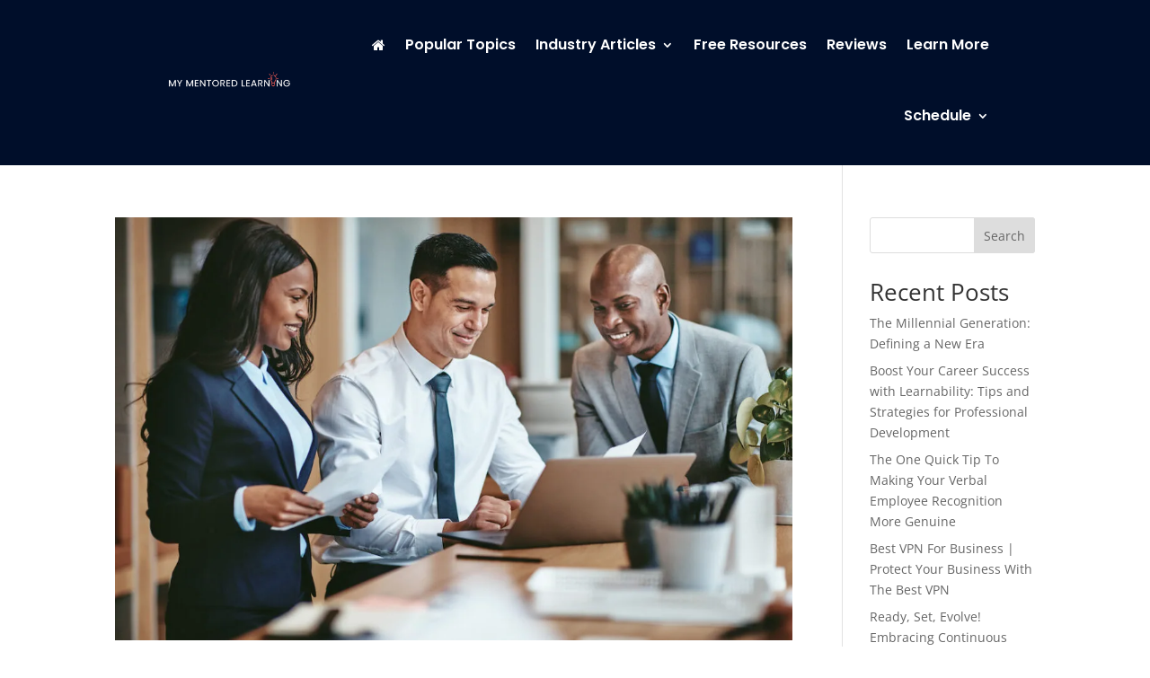

--- FILE ---
content_type: text/css
request_url: https://mymentoredlearning.com/wp-content/et-cache/235/et-core-unified-cpt-deferred-235.min.css?ver=1767786704
body_size: 624
content:
.et_pb_section_0_tb_footer.et_pb_section{padding-top:0px;padding-bottom:0px;background-color:#000e2a!important}.et_pb_row_0_tb_footer,body #page-container .et-db #et-boc .et-l .et_pb_row_0_tb_footer.et_pb_row,body.et_pb_pagebuilder_layout.single #page-container #et-boc .et-l .et_pb_row_0_tb_footer.et_pb_row,body.et_pb_pagebuilder_layout.single.et_full_width_page #page-container #et-boc .et-l .et_pb_row_0_tb_footer.et_pb_row{width:94%;max-width:2560px}.et_pb_image_0_tb_footer{padding-left:0px;margin-bottom:13px!important;text-align:center}.et_pb_text_0_tb_footer.et_pb_text,.et_pb_text_1_tb_footer.et_pb_text,.et_pb_text_1_tb_footer.et_pb_text a,.et_pb_text_2_tb_footer.et_pb_text,.et_pb_text_2_tb_footer.et_pb_text a,.et_pb_text_3_tb_footer.et_pb_text,.et_pb_text_3_tb_footer.et_pb_text a{color:#FFFFFF!important}.et_pb_text_0_tb_footer{font-weight:300;font-size:18px;padding-left:40px!important;width:60%}.et_pb_button_0_tb_footer_wrapper{margin-left:40px!important}body #page-container .et_pb_section .et_pb_button_0_tb_footer{color:#FFFFFF!important;border-width:0px!important;border-color:#FFFFFF;font-family:'Poppins',Helvetica,Arial,Lucida,sans-serif!important;font-weight:600!important;padding-right:2em;padding-left:0.7em;background-color:#f35b53}body #page-container .et_pb_section .et_pb_button_0_tb_footer:hover:after{margin-left:.3em;left:auto;margin-left:.3em}body #page-container .et_pb_section .et_pb_button_0_tb_footer:after{line-height:inherit;font-size:inherit!important;opacity:1;margin-left:.3em;left:auto;font-family:ETmodules!important;font-weight:400!important}.et_pb_button_0_tb_footer{box-shadow:0px 2px 18px 0px rgba(0,0,0,0.3)}.et_pb_button_0_tb_footer,.et_pb_button_0_tb_footer:after{transition:all 300ms ease 0ms}.et_pb_text_1_tb_footer,.et_pb_text_2_tb_footer{line-height:1.3em;font-family:'Poppins',Helvetica,Arial,Lucida,sans-serif;font-weight:300;font-size:18px;line-height:1.3em;padding-top:68px!important}.et_pb_row_1_tb_footer.et_pb_row{padding-top:0px!important;padding-bottom:0px!important;padding-top:0px;padding-bottom:0px}.et_pb_row_1_tb_footer,body #page-container .et-db #et-boc .et-l .et_pb_row_1_tb_footer.et_pb_row,body.et_pb_pagebuilder_layout.single #page-container #et-boc .et-l .et_pb_row_1_tb_footer.et_pb_row,body.et_pb_pagebuilder_layout.single.et_full_width_page #page-container #et-boc .et-l .et_pb_row_1_tb_footer.et_pb_row{width:100%;max-width:2560px}.et_pb_text_3_tb_footer{font-family:'Montserrat',Helvetica,Arial,Lucida,sans-serif;text-transform:uppercase;background-color:#000e2a;padding-top:0px!important;padding-bottom:0px!important}.et_pb_text_3_tb_footer a{font-family:'Montserrat',Helvetica,Arial,Lucida,sans-serif}.et_pb_social_media_follow_network_0_tb_footer a.icon{background-color:#007bb6!important}.et_pb_social_media_follow_network_1_tb_footer a.icon{background-color:#000000!important}.et_pb_row_0_tb_footer.et_pb_row{padding-top:20px!important;padding-bottom:20px!important;margin-left:auto!important;margin-right:auto!important;padding-top:20px;padding-bottom:20px}.et_pb_image_0_tb_footer.et_pb_module,.et_pb_text_0_tb_footer.et_pb_module{margin-left:0px!important;margin-right:auto!important}@media only screen and (min-width:981px){.et_pb_image_0_tb_footer{width:63%}}@media only screen and (max-width:980px){.et_pb_image_0_tb_footer{width:71%}.et_pb_image_0_tb_footer .et_pb_image_wrap img{width:auto}.et_pb_text_0_tb_footer{padding-left:40px!important}.et_pb_button_0_tb_footer_wrapper{margin-left:40px!important}body #page-container .et_pb_section .et_pb_button_0_tb_footer:after{line-height:inherit;font-size:inherit!important;margin-left:.3em;left:auto;display:inline-block;opacity:1;content:attr(data-icon);font-family:ETmodules!important;font-weight:400!important}body #page-container .et_pb_section .et_pb_button_0_tb_footer:before{display:none}body #page-container .et_pb_section .et_pb_button_0_tb_footer:hover:after{margin-left:.3em;left:auto;margin-left:.3em}.et_pb_text_1_tb_footer,.et_pb_text_2_tb_footer{padding-top:68px!important}}@media only screen and (max-width:767px){.et_pb_image_0_tb_footer .et_pb_image_wrap img{width:auto}.et_pb_text_0_tb_footer{padding-left:21px!important}.et_pb_button_0_tb_footer_wrapper{margin-left:20px!important}body #page-container .et_pb_section .et_pb_button_0_tb_footer:after{line-height:inherit;font-size:inherit!important;margin-left:.3em;left:auto;display:inline-block;opacity:1;content:attr(data-icon);font-family:ETmodules!important;font-weight:400!important}body #page-container .et_pb_section .et_pb_button_0_tb_footer:before{display:none}body #page-container .et_pb_section .et_pb_button_0_tb_footer:hover:after{margin-left:.3em;left:auto;margin-left:.3em}.et_pb_text_1_tb_footer,.et_pb_text_2_tb_footer,ul.et_pb_social_media_follow_0_tb_footer{padding-top:0px!important;padding-left:20px!important}}